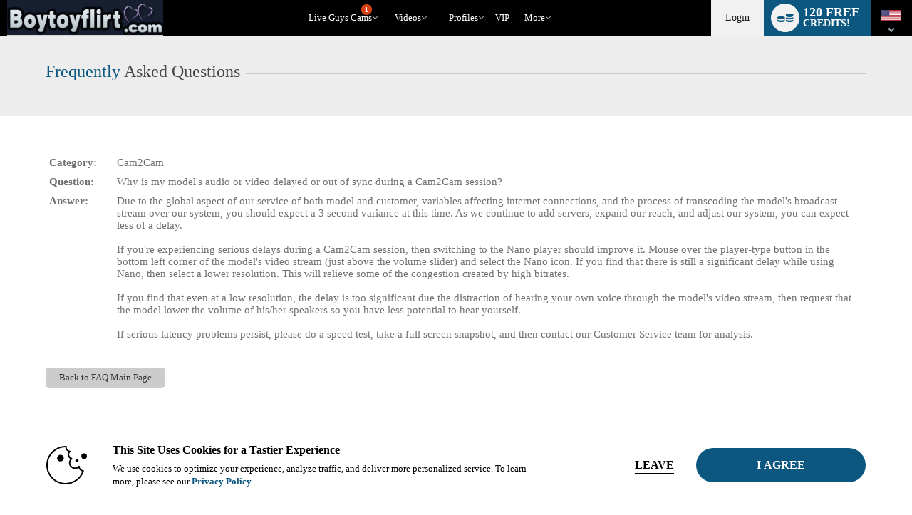

--- FILE ---
content_type: text/plain; charset=utf-8
request_url: https://www.boytoyflirt.com/metrics/J6ES/kNuv6D9/R5YNh/h?q=ZMmgiQ94M6Qs1sIu9AK6
body_size: -20
content:
iQ1dOUqEaXGrCevYXvsPryTlXc9QPgjl54WkQfEZ1hOoGTr9Hi96w1MtgoGEAIQwc2ohLv5IwQq7ejGQO/bI7Tyded02

--- FILE ---
content_type: text/javascript; charset=utf-8
request_url: https://www.boytoyflirt.com/iojs/5.11.0/logo.js
body_size: 294
content:
/*
 Copyright(c) 2025 TransUnion LLC. All Rights Reserved. 80808bae-d4c3-47ac-9929-5d77264d823c
*/
(function(){
(function c(){var a=window,b=a.io_global_object_name||"IGLOO";a=a[b]=a[b]||{};a=a.fp=a.fp||{};b=a.io_ddp;if(a.logoMain)return!1;a.logoMain=c;a.logoVer="5.11.0";b&&b._if_ubb&&(b._CTOKEN="rdf3tm/tVClTZZLOWQWZIOY3taOMyhi0OdI/QxWzA7s=",b._if_ubb());try{a.api.io_bb.add("LID","KpSQ+5SRw47jt4u0R+XEeg")}catch(d){}})();
}).call(this);
